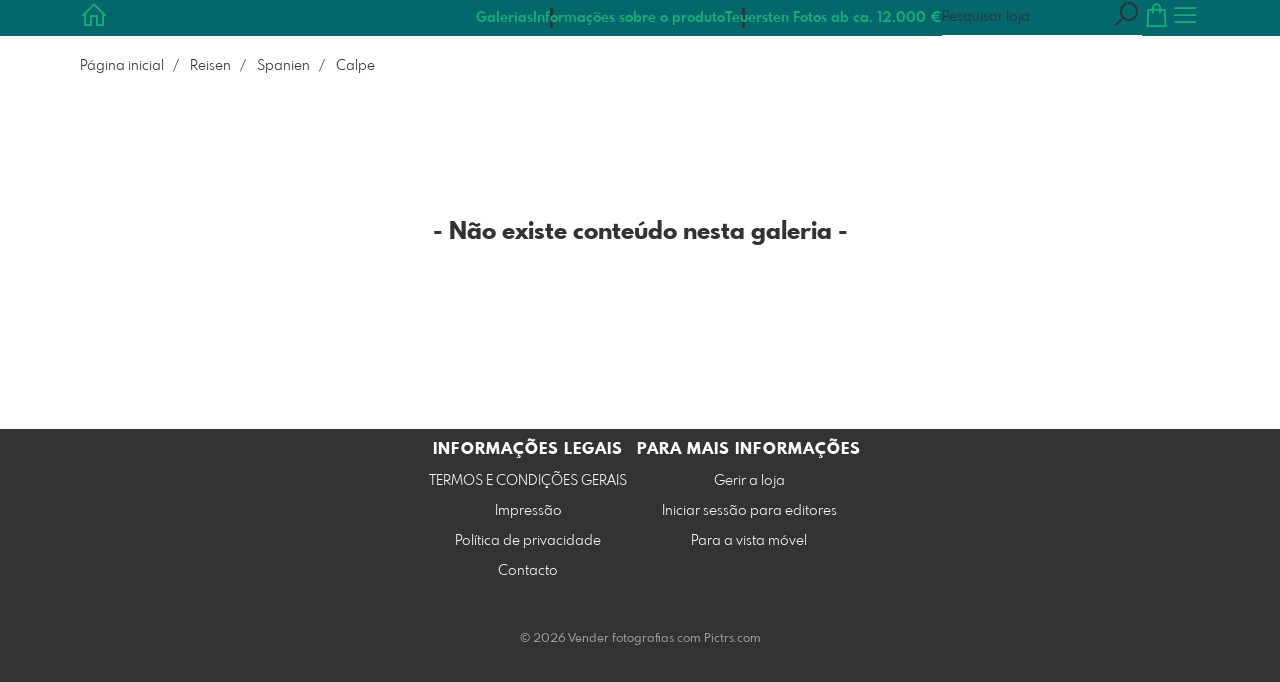

--- FILE ---
content_type: text/html; charset=utf-8
request_url: https://www.fotoweb.one/5304985/calpe?l=pt
body_size: 27581
content:
<!DOCTYPE html>
<!--[if lt IE 8]>  <html class="lte9 "> <![endif]-->
<!--[if IE 8]>     <html class="lte9 "> <![endif]-->
<!--[if IE 9]>     <html class="lte9 "> <![endif]-->
<!--[if !IE]><!--> <html class="" lang="pt"><!--<![endif]-->
<head>
  <title>Calpe | fotoweb.one - Realizado com Pictrs.com</title>
<meta name="description" content="Warum werden sie einige Fragen, gibt doch schon viele dieser Hobby, oder auch Fotografen die Photo im Internet Verkaufen wollen. Sie haben Recht, aber jedes Photo das ist anders. Es kann die gleichen Motive haben aber unterschiedlich mit im Bild.">
<meta property="og:title" content="Calpe | fotoweb.one - Realizado com Pictrs.com">
<meta property="og:description" content="Warum werden sie einige Fragen, gibt doch schon viele dieser Hobby, oder auch Fotografen die Photo im Internet Verkaufen wollen. Sie haben Recht, aber jedes Photo das ist anders. Es kann die gleichen Motive haben aber unterschiedlich mit im Bild.">
<meta property="og:type" content="website">
<meta property="og:url" content="https://www.fotoweb.one/5304985/calpe?l=pt">
<meta name="twitter:title" content="Calpe | fotoweb.one - Realizado com Pictrs.com">
<meta name="twitter:description" content="Warum werden sie einige Fragen, gibt doch schon viele dieser Hobby, oder auch Fotografen die Photo im Internet Verkaufen wollen. Sie haben Recht, aber jedes Photo das ist anders. Es kann die gleichen Motive haben aber unterschiedlich mit im Bild.">
<meta name="twitter:card" content="photo">

<meta http-equiv="Content-Type" content="text/html; charset=utf-8" />
<meta name="viewport" content="width=device-width, initial-scale=1.0">
<meta name="generator" content="Pictrs.com" />
<meta name="csrf-param" content="authenticity_token" />
<meta name="csrf-token" content="LDkXIXsGP19TsEQx05WybTP-OINRqewZOmb8iyTk3fkXdsCLN-FLsUlkPoglAaQsMmfY3m09fYaGMaGqOg5Nlw" />
<link rel="icon" type="image/png" href="/favicons/favicon-fe.png">
<link rel="apple-touch-icon" href="/favicons/favicon-fe.png">
<meta name="apple-mobile-web-app-title" content="http://www.fotoweb.one">
    <link rel="canonical" href="https://www.fotoweb.one/5304985/calpe?l=de">
      <link rel="alternate" href="https://www.fotoweb.one/m/5304985/calpe?l=de" media="only screen and (max-width: 640px)">


<link rel="stylesheet" media="all" href="/assets/vendor_imports/shop_gallery_v5-499e9369d800c8b2f65d1ff78259367080d9f093d14c719fb06c39af488dc655.css" />



  <style id="highlightcolor-styles-static">
    :root {
      --hc:            #05ACB3;
      --hc-darker:     rgb(4,147,153);
      --hc-box-shadow: rgba(5,172,179,0.35);
      --hc-transp:     rgba(5,172,179,0);
    }

      .startpage-header .bg-image-overlay { background-image: url('https://si.pictrs.com/699304f5d0bdc22ae93f9546b76f4571/hd_universe-2742113_1920.jpg'); }
      .startpage-searchbox .bg-image-overlay { background-image: url('https://si.pictrs.com/d73549591c0ef89ff5c92efc16c2ee51/hd_suche_vorlage_01.jpg'); }
</style>


<link rel="stylesheet" media="all" href="/assets/shop_gallery_v5/index-24d4e2b9b27e7fc09f3b430477d5c7b41c12879dad7296e34918c44d85a0c6e0.css" />




  <script>
      var gaProps = ["G-D24WTXD6E5","UA-74303694-1"];

      function gaDisableStr(prop) {
        return 'ga-disable-' + prop;
      }

      gaProps.forEach(function(prop) {
        var disableStr = gaDisableStr(prop);
        if (document.cookie.indexOf(disableStr + '=true') > -1) {
          window[disableStr] = true;
        }
      });

      function gaOptout() {
        gaProps.forEach(function(prop) {
          var disableStr = gaDisableStr(prop);
          document.cookie = disableStr + '=true; expires=Thu, 31 Dec 2099 23:59:59 UTC; path=/';
          window[disableStr] = true;
        });
      }

      window.dataLayer = window.dataLayer || [];
      function gtag(){dataLayer.push(arguments);}
      gtag('js', new Date());
      gaProps.forEach(function(prop) {
        gtag('config', prop, { 'anonymize_ip': true, 'link_attribution': true });
      });
      gtag('consent', 'default', {
        'ad_storage':         'denied',
        'analytics_storage':  'denied',
        'ad_personalization': 'denied',
        'ad_user_data':       'denied'
      });
          gtag('consent', 'update', {
      'ad_storage':         'granted',
      'analytics_storage':  'granted',
      'ad_personalization': 'granted',
      'ad_user_data':       'granted'
    });

     
  </script>

    <script async src="https://www.googletagmanager.com/gtag/js?id=G-D24WTXD6E5"></script>
 




</head>
<body class="shop-footer-dark js-is-v5" data-shop-id="246952023" data-album-id="5304985">
  <div id="nav-main-wrap" class="hide">
    <ul id="nav-main" class="nav-main js-act-on-nav-links">
      <li>
        <a href="https://www.fotoweb.one/?l=pt" class="js-home-link home-text ignore-hc ">
          <span class="home-link-fallback">http://www.fotoweb.one</span>
          <span class="home-link-text js-home-link-text hide"></span>
        </a>
        <button id="nav-main-close" class="nav-main-close btn btn-link btn-link-slim ignore-hc">
          <span class="las la-times"></span>
        </button>
      </li>

      <li class="js-header-pages-item"><a class="ignore-hc" href="https://www.fotoweb.one/productinfos?l=pt">Informações sobre o produto</a></li><li class="js-header-pages-item"><a class="ignore-hc" href="https://www.fotoweb.one/upload">Teuersten Fotos ab ca. 12.000 €</a></li>

        <li id="nav-main-album-loading" class="nav-main-album-loading" data-url="https://www.fotoweb.one/album_nav?l=pt" data-error-text="Não foi possível carregar as galerias :(">
          As galerias são carregadas
          <div id="nav-loading-spinner" class="nav-loading-spinner acts-on-hc-border"></div>
        </li>
    </ul>

    <div id="nav-main-backdrop" class="nav-main-backdrop"></div>
  </div>

  

  

  <div id="growler" class="growler"></div>


  
  
<header id="album-header" class="header album-header show-title show-description header-bg-image acts-on-hc-bg">
    <div class="bg-overlay bg-image-overlay  is-hc-tainted"></div>
    <div class="bg-overlay bg-taint-overlay"></div>

  
<div id="header-top-bar-grid" class="header-top-bar-grid">
    <a href="https://www.fotoweb.one/?l=pt" id="home-link" class="home-link js-home-link text-no-underline no-focus-outline header-top-icons-item ignore-hc acts-on-text-shadow  ">
      <span class="las la-home header-home-icon"></span>
      <p class="home-link-text js-home-link-text hide"></p>
      <img src="https://si.pictrs.com/7633c47aca0a16f7314d5f95bec8a0d0/medium_logo_template_die_fotografin.png" id="home-link-logo" class="home-link-logo hide" alt="http://www.fotoweb.one Logo">
    </a>

    <div id="header-pages-nav-wrap" class="header-pages-nav-wrap hide hide-under-m do-show">
      <ul class="header-pages-nav acts-on-text-shadow js-act-on-nav-links">
          <li class="js-header-pages-item"><a class="js-link-to-galleries-in-nav" href="#">Galerias</a></li>
        <li class="js-header-pages-item"><a href="https://www.fotoweb.one/productinfos?l=pt">Informações sobre o produto</a></li><li class="js-header-pages-item"><a href="https://www.fotoweb.one/upload">Teuersten Fotos ab ca. 12.000 €</a></li><li id="header-nav-more-link" class="hide"><a href="#">Mais…</a></li>
      </ul>
    </div>

  <div id="header-top-icons" class="header-top-icons">
      <form class="js-acts-on-search-visibility header-search hide hide-under-m do-show" action="https://www.fotoweb.one/search?l=pt">
        <input type="text" class="form-control acts-on-text-shadow ignore-hc" placeholder="Pesquisar loja" name="term" autocomplete="nope">
        <button class="btn header-top-icons-item flex-no-shrink ignore-hc acts-on-text-shadow">
          <span class="las la-search"></span>
        </button>
      </form>
      <a href="#header-search-modal" class="js-acts-on-search-visibility header-search-trigger hide hide-over-m do-show header-top-icons-item ignore-hc acts-on-text-shadow" data-toggle="modal">
        <span class="las la-search"></span>
      </a>

      <a href="https://www.fotoweb.one/basket?l=pt&amp;src=top_icons" class="header-cart-icon header-top-icons-item ignore-hc acts-on-text-shadow">
        <span class="las la-shopping-bag"></span>
        <span class="alert-cart-counter alert-cart-counter-badge hide-on-empty-basket js-alert-cart-counter">0</span>
      </a>

      <button id="nav-main-toggle" class="btn btn-link btn-link-slim header-top-icons-item ignore-hc acts-on-text-shadow">
        <span class="las la-bars"></span>
      </button>
  </div>
</div> 


    <div class="album-header-meta">
        <h1 class="album-title album-title-header acts-on-text-shadow">Calpe</h1>
    </div>

  
</header>

<div id="header-search-modal" class="modal fade " tabindex="-1" role="dialog"><div class="modal-dialog flexify flex-column"><div class="modal-content"><div class="modal-header"><button type="button" class="btn btn-link btn-link-slim no-focus-outline link-color-inherit btn-close" data-dismiss="modal" aria-hidden="true"><span class="las la-times icon-l"></span></button><h4 class="modal-title">Procurar nesta loja</h4></div>
<form action='https://www.fotoweb.one/search?l=pt'>
<div class='input-group'>
<input autocomplete='nope' class='form-control' name='term' placeholder='Pesquisar loja' type='text'>
<div class='input-group-btn'>
<button class='btn btn-primary'>
<span class='las la-search'></span>
</button>
</div>
</div>
</form>
</div></div></div>
<a id="sticky-cart" href="https://www.fotoweb.one/basket?l=pt&amp;src=sticky_cart" class="sticky-cart link-color-inherit hide-on-empty-basket show-on-wishlist-only show-on-unfinished-packages-only">
  <span class="sticky-cart-inner">
    <span class="sticky-cart-icon-badge-wrap hide-on-empty-basket">
      <span class="las la-shopping-bag icon-l"></span>
      <span class="alert-cart-counter alert-cart-counter-badge acts-on-hc-bg js-alert-cart-counter">0</span>
    </span>
    <small id="sticky-cart-price" class="hide-on-empty-basket"></small>

    <span class="sticky-cart-icon-badge-wrap show-on-wishlist-only">
      <span class="lar la-heart icon-l"></span>
      <span class="alert-cart-counter alert-cart-counter-badge acts-on-hc-bg js-alert-wishlist-counter">0</span>
    </span>

    <span class="sticky-cart-icon-badge-wrap show-on-unfinished-packages-only">
      <span class="las la-box icon-l"></span>
      <span class="alert-cart-counter alert-cart-counter-badge acts-on-hc-bg js-alert-unfinished-packages-counter">0</span>
    </span>
  </span>

  <span id="alert-cart-delete" class="alert-cart-delete las la-times hide-on-empty-basket" title="Cesto vazio" data-toggle="tooltip" data-placement="bottom" data-confirm="Remover mesmo todos os artigos do cesto de compras?" data-growler-text-after="Cesto de compras esvaziado"></span>
</a>



  
  <div class="main-album-breadcrumb-wrap bg-white flex flex-gap-2">
    <ul class="main-album-breadcrumb"><li class="breadcrumb-item"><a class="breadcrumb-item-link link-color-inherit" href="https://www.fotoweb.one/?l=pt">Página inicial</a></li><li class="breadcrumb-item"><a class="breadcrumb-item-link link-color-inherit" href="https://www.fotoweb.one/2720969/reisen?l=pt">Reisen</a></li><li class="breadcrumb-item"><a class="breadcrumb-item-link link-color-inherit" href="https://www.fotoweb.one/6101925/spanien?l=pt">Spanien</a></li><li class="breadcrumb-item">Calpe</li></ul>

  </div>

  <div id="main-album" class="padded main-album bg-white hide-title hide-description ">
    




















      

      
      

      



        <div class="gallery-no-content text-center">
          <h2>- Não existe conteúdo nesta galeria -</h2>
        </div>
       

     
  </div> 

  

  <div id="selection-info" class="fixed-bottom-layer guarded-simple-page hide">
  <h2 class="text-h4">Seleção múltipla</h2>

    <p class="mb-half">
      Pode selecionar várias imagens clicando no ícone de seleção <span class="las la-check"></span> nas imagens individuais.
    </p>

  <div class="flexify">
    <button class="btn btn-warning btn-sm js-selection-btn" data-mode="cancel">
      <span class="las la-times"></span>
      Cancelar
    </button>

    <button id="selection-all-none" class="btn btn-sm">
      <span class="las la-check-double"></span>
      Selecionar tudo
    </button>

    <button class="btn js-selection-cta-wishlist js-selection-btn disabled ml-auto">
      <span class="lar la-heart"></span>
      <span class="js-selection-counter" data-single-text="marcar 1 imagem" data-multiple-text="{num} Imagens de marcadores"></span>
    </button>

    <button class="btn btn-primary js-selection-cta-order js-selection-btn disabled">
      <span class="las la-cart-arrow-down"></span>
      <span class="js-selection-counter" data-single-text="encomendar 1 imagem" data-multiple-text="{num} Encomendar imagens…"></span>
    </button>
  </div>
</div>

  <script>
  var ACTIVE_ALBUM_ID        = 5304985;
  var IFRAME_CHECK_URL       = '/service/is_in_iframe?l=pt&amp;slug=fotoweb_one';
  var EXTRA_DOWNLOAD_ENABLED = false;
  var IMAGE_ITEMS_DATA       = {};


</script>



  <button id="scroll-to-top" class="btn btn-sticky-at-bottom right btn-default btn-bordered btn-with-icon-only scroll-to-top hide">
    <span class="las la-long-arrow-alt-up"></span>
  </button>
  
  <nav id="footer" class="footer padded">
  <div class="footer-nav-wrap">
      <div class="footer-nav-col-custom-pages">
        <h4>Conteúdo</h4>
        <ul class="footer-nav js-act-on-nav-links"><li class="js-header-pages-item"><a href="https://www.fotoweb.one/productinfos?l=pt">Informações sobre o produto</a></li><li class="js-header-pages-item"><a href="https://www.fotoweb.one/upload">Teuersten Fotos ab ca. 12.000 €</a></li></ul>
      </div>

    <div>
      <h4>Informações legais</h4>
      <ul class="footer-nav">
        <li><a class="ignore-hc acts-on-hc-hover" href="https://www.fotoweb.one/terms?l=pt">TERMOS E CONDIÇÕES GERAIS</a></li>
        <li><a class="ignore-hc acts-on-hc-hover" href="https://www.fotoweb.one/impressum?l=pt">Impressão</a></li>
        <li><a class="ignore-hc acts-on-hc-hover" href="https://www.fotoweb.one/privacy?l=pt">Política de privacidade</a></li>
        <li class="footer-contact"><a class="ignore-hc acts-on-hc-hover" href="https://www.fotoweb.one/contact?l=pt">Contacto</a></li>
      </ul>
    </div>

    <div>
      <h4>Para mais informações</h4>
      <ul class="footer-nav">
        

        

          <li class="footer-login"><a class="ignore-hc acts-on-hc-hover" target="_blank" href="https://www.pictrs.com/shopadmin/reporting/246952023">Gerir a loja</a></li>

          <li class="footer-redaktion footer-redaktion-login"><a class="ignore-hc acts-on-hc-hover" href="https://www.fotoweb.one/rd/login?l=pt">Iniciar sessão para editores</a></li>

        <li><a class="ignore-hc acts-on-hc-hover" rel="nofollow" href="https://www.fotoweb.one/m/force_mobile?l=pt&amp;target=https%3A%2F%2Fwww.fotoweb.one%2Fm%2F5304985%2Fcalpe%3Fl%3Dpt">Para a vista móvel</a></li>

      </ul>
    </div>
  </div>


    <ul class="footer-nav footer-nav-copyright">
      <li>
        © 2026 Vender fotografias com 
        <a class="ignore-hc" target="_blank" data-toggle="tooltip" data-title="Vender fotografias no sistema de loja para fotógrafos" title="Fotos verkaufen im Shopsystem für Fotografen" href="https://www.pictrs.com">Pictrs.com</a></li>
    </ul>


</nav>

  
  
  <script>
    var MONTHS_ABBR            = ["Janeiro","Fev","Mar","Abril","Maio","Junho","Julho","Agosto","Setembro","Outubro","Novembro","Dez"];
    var CANVAS_FRAME_WIDTH_MM  = 25;
    var STICKER_FRAME_WIDTH_MM = 3;
  </script>

<script>var PIC_I18N_TRANSLATIONS = {"multiSelect.cancel.warning":"Se sair da página, a sua seleção atual será perdida!","stickyCart.cart.single":"{{num}} Imagem no cesto de compras","stickyCart.cart.multi":"{{num}} Imagens no cesto de compras","stickyCart.wishlist.single":"{{num}} Adicionar imagem à lista de observação","stickyCart.wishlist.multi":"{{num}} Fotos na lista de observação","stickyCart.packages.single":"{{num}} Pacote iniciado","stickyCart.packages.multi":"{{num}} Pacotes iniciados","preview.marker.wishlist":"Esta fotografia está na sua lista de desejos (clique para remover).","order.prices.from":"a partir de","calendar.caption.cover":"Página de capa","payment.paypal.cancelled":"Pagamento anulado","order.color.title":"Cor","order.color.unchanged":"como mostrado","order.color.blackAndWhite":"preto e branco","order.packages.composer.remove":"Quer mesmo retirar a fotografia de grupo da encomenda?","order.packages.composer.noKf":"Não é possível preencher este produto com uma fotografia de turma.","order.packages.composer.noMultiAlbums":"Não é possível preencher este pacote com imagens de várias galerias.","order.formats.matching":"formatos adequados","order.formats.nonMatching":"diferentes formatos","order.useMatte.title":"Superfície","order.useMatte.glossy":"brilho","order.useMatte.matte":"antirreflexo","cart.submit.error":"Ocorreu um erro, tente novamente mais tarde ou contacte a equipa de apoio.","cart.submit.expensiveCoupon":"O voucher introduzido tem um valor inferior ao da promoção de desconto. Tem a certeza de que pretende utilizar o vale em vez da promoção de desconto?","cart.validation.email":"Introduza um endereço de correio eletrónico válido.","cart.validation.equalTo":"Por favor, repita o mesmo valor.","cart.validation.germanIban":"De momento, só aceitamos IBANs alemães e austríacos. Por favor, altere o método de pagamento.","cart.validation.houseNumber":"Por favor, não se esqueça do número da casa.","cart.validation.incomplete":"As suas entradas estão incorrectas ou incompletas. Por favor, verifique os campos marcados.","cart.validation.min2Letters":"Os endereços devem ter pelo menos 2 letras.","cart.validation.minlength":"Por favor, introduza pelo menos {0} caracteres.","cart.validation.noBackslashOrEuro":"não são permitidos \"€\" e \"\\\" nos endereços.","cart.validation.noCyrillic":"Não são permitidas letras cirílicas.","cart.validation.noGmail":"Queria dizer \u003cem\u003e'gmail.com'\u003c/em\u003e?","cart.validation.noGooglemail":"Querias dizer \u003cem\u003e'googlemail.com'\u003c/em\u003e?","cart.validation.noPackstation":"Infelizmente, não podemos efetuar entregas em estações de embalagem.","cart.validation.notEqualToFirstname":"O nome próprio e o apelido não devem ser idênticos.","cart.validation.noUmlauts":"Por favor, não utilize tremas no endereço de correio eletrónico.","cart.validation.rangelength":"Por favor, introduza um mínimo de {0} e um máximo de {1} caracteres.","cart.validation.required":"Este campo é obrigatório.","cart.validation.validIban":"Por favor, introduza um IBAN válido.","cart.validation.validZipInGermany":"Introduza um código postal válido.","package.composer.forAllImages":"tudo","package.composer.imagesOnly":"Neste momento, só são permitidas imagens no pacote.","package.composer.videoOnly":"Neste momento, só são permitidos vídeos no pacote."};</script>

<script>var PIC_DOMAIN_TYPOS = {"aol.con":"aol.com","aol.vom":"aol.com","bleuwin.ch":"bluewin.ch","bluevin.ch":"bluewin.ch","bluewin.com":"bluewin.ch","bluwin.ch":"bluewin.ch","cloud.com":"icloud.com","com.gmail":"gmail.com","dreenet.de":"freenet.de","fmail.com":"gmail.com","frennet.de":"freenet.de","g-mail.com":"gmail.com","gail.com":"gmail.com","gaiml.com":"gmail.com","gamail.com":"gmail.com","gamil.com":"gmail.com","gemail.com":"gmail.com","gimail.com":"gmail.com","gimal.com":"gmail.com","gmai.com":"gmail.com","gmaik.com":"gmail.com","gmail.at":"gmail.com","gmail.c":"gmail.com","gmail.ca":"gmail.com","gmail.ch":"gmail.com","gmail.cm":"gmail.com","gmail.co":"gmail.com","gmail.col":"gmail.com","gmail.coma":"gmail.com","gmail.come":"gmail.com","gmail.comm":"gmail.com","gmail.comn":"gmail.com","gmail.coms":"gmail.com","gmail.con":"gmail.com","gmail.conm":"gmail.com","gmail.de":"gmail.com","gmail.gom":"gmail.com","gmail.vom":"gmail.com","gmal.com":"gmail.com","gmali.com":"gmail.com","gmaill.com":"gmail.com","gmall.com":"gmail.com","gmaul.com":"gmail.com","gmial.com":"gmail.com","gmil.com":"gmail.com","gm.de":"gmx.de","gms.de":"gmx.de","gmx.d":"gmx.de","gmx.dd":"gmx.de","gmx.dr":"gmx.de","gmx.dw":"gmx.de","gmx.e":"gmx.de","gmy.de":"gmx.de","gnail.com":"gmail.com","gnail.con":"gmail.com","gnail.de":"gmail.com","gnx.de":"gmx.de","gnx.net":"gmx.net","gogglemail.com":"googlemail.com","goglemail.com":"googlemail.com","googelmail.com":"googlemail.com","google.com":"gmail.com","googlemai.com":"googlemail.com","googlemail.co":"googlemail.com","googlemail.con":"googlemail.com","googlemail.de":"googlemail.com","googlenail.com":"googlemail.com","googlmail.com":"googlemail.com","goolemail.com":"googlemail.com","goooglemail.com":"googlemail.com","hmail.com":"gmail.com","homail.com":"hotmail.com","homail.de":"hotmail.de","hotmaail.com":"hotmail.com","hotmaail.de":"hotmail.de","hotmai.com":"hotmail.com","hotmai.de":"hotmail.de","hotmail.co":"hotmail.com","hotmail.con":"hotmail.com","hotmail.fe":"hotmail.de","hotmail.ocm":"hotmail.com","hotmail.se":"hotmail.de","hotmail.vom":"hotmail.com","hotmal.com":"hotmail.com","hotmal.de":"hotmail.de","hotmali.com":"hotmail.com","hotmali.de":"hotmail.de","hotmaul.com":"hotmail.com","hotmaul.de":"hotmail.de","hotmeil.com":"hotmail.com","hotmeil.de":"hotmail.de","hotmil.com":"hotmail.com","hotmil.de":"hotmail.de","htmail.com":"hotmail.com","htmail.de":"hotmail.de","icioud.com":"icloud.com","iclaud.com":"icloud.com","icloid.com":"icloud.com","icloud.con":"icloud.com","icloud.de":"icloud.com","icloude.com":"icloud.com","iclud.com":"icloud.com","iclous.com":"icloud.com","icoloud.com":"icloud.com","icoud.com":"icloud.com","iloud.com":"icloud.com","jahoo.com":"yahoo.com","jahoo.de":"yahoo.de","live.con":"live.com","malibox.org":"mailbox.org","me.con":"me.com","me.vom":"me.com","otlook.com":"outlook.com","outlock.com":"outlook.com","outlok.com":"outlook.com","outloock.com":"outlook.com","outlook.con":"outlook.com","t-obline.de":"t-online.de","t-omline.de":"t-online.de","t-onlime.de":"t-online.de","t-onilne.de":"t-online.de","t-onlein.de":"t-online.de","t-online.dr":"t-online.de","t-onlone.de":"t-online.de","t–online.de":"t-online.de","t.online.de":"t-online.de","t-online.com":"t-online.de","tonline.de":"t-online.de","we.de":"web.de","web.d":"web.de","web.dd":"web.de","web.dr":"web.de","web.dw":"web.de","web.e":"web.de","web.se":"web.de","wen.de":"web.de","wep.de":"web.de","yaho.com":"yahoo.com","yaho.de":"yahoo.de","yahoo.co":"yahoo.com","yahoo.con":"yahoo.com","yahoo.dd":"yahoo.de","yahoo.dr":"yahoo.de","yahoo.vom":"yahoo.com","yahooo.com":"yahoo.com"};</script>


  <script>
    if (typeof Raven === 'undefined') {
      Raven = {
        captureBreadcrumb: console.log.bind(console),
        captureMessage:    console.warn.bind(console)
      };
    }
  </script>

<script>
  var didShowAlert = false;

  function reloadOnMissingLib(libAsStr) {
    if (didShowAlert || /bingbot|bingpreview|Firefox\/38\.0/i.test(window.navigator.userAgent)) {
      return;
    }

    var isFirstReload = function() {
          return !/was_missing_lib/.test(window.location.href);
        },

        reloadWithExtraParam = function() {
          var connector = !!window.location.search ? '&' : '?';
          return window.location.href = window.location.href + connector + 'was_missing_lib=true';
        },

        captureBreadcrumb = function(msg) {
          if (typeof Raven != 'undefined') {
            Raven.captureBreadcrumb({
              message:  msg,
              category: 'action',
              data:     {
                libAsStr: libAsStr,
                url:      window.location.search
              }
            });
          }
        },

        captureMessage = function(msg) {
          if (typeof Raven != 'undefined') {
            Raven.captureMessage(msg);
          }
        };

    if (typeof window[libAsStr] == 'undefined') {
      captureBreadcrumb('is missing lib');
      // Fehler tritt zum ersten Mal auf: Reload bestätigen oder via breadcrumb
      // speichern, dass User Reload nicht bestätigt hat
      if (isFirstReload()) {
        var text = 'Infelizmente, nem todos os ficheiros puderam ser carregados. Para garantir que tudo funciona como deveria, a página será recarregada.';
        if (confirm(text)) {
          captureBreadcrumb('reloads because of missing lib');
          reloadWithExtraParam();
        } else {
          captureBreadcrumb('did not confirm reload dialog');
        }
        didShowAlert = true;

      // Fehler tritt nicht zum ersten Mal auf: User anderen Alert mit Hinweis
      // auf Support geben
      } else {
        captureBreadcrumb('missing lib despite reload');
        if (libAsStr != 'jQuery' && libAsStr != 'accounting' && libAsStr != '_') {
          captureMessage('could not load ' + libAsStr);
        }
        var text = 'Nem todos os ficheiros puderam ser carregados. Lamentamos o sucedido.\nVerifique a sua ligação à Internet, tente novamente mais tarde ou contacte a equipa de apoio.\nPode continuar a utilizar o sítio, mas não podemos garantir que esteja isento de erros.';
        alert(text);
        didShowAlert = true;
      }
    }
  }
</script>

<script src="/assets/jquery-2.2.1.min-14b8952160b68b21cad9d9162580161fa4ee34e555c72cb775450b0a147e619f.js"></script>
<script>reloadOnMissingLib('jQuery');</script>

<!--[if lt IE 10]>
  <div id="old-browser">
    <h1>Fotowebshop http://www.fotoweb.one</h1>
    <p>Die Seite wird aus Sicherheitsgründen nicht angezeigt, da Sie einen veralteten Browser <span id="old-browser-name"></span> nutzen. Bitte aktualisieren Sie Ihren Browser oder laden Sie sich einen neuen herunter.</p>
    <p>Mehr Informationen dazu erhalten Sie unter: <a href="http://www.browsehappy.com" target="_blank">Browserinfos</a>.</p>
    <p class="phone">Falls Sie Hilfe benötigen, kontaktieren Sie uns bitte unter<br /> +49 341 392 817 46.</p>
  </div>

  <script src="/assets/shop_gallery_v5/old_browser-b5e7d9ee0fb9299770ef75bf4ec4abac349bdcf2e949ae35fa4f900363fb0b24.js" defer="defer"></script>
<![endif]-->

<script src="/assets/vendor_imports/shop_gallery_v5-3752cf17407cabf701248aeda83067635cef81d3fc4f4604cf7e1b4095ee16df.js" crossorigin=""></script>
<script src="/assets/shop_gallery_v5/index-370d027b04e3aaffb1e1a16c58de2864d25ee9de44a2b0c8d21155e097aef9df.js" crossorigin=""></script>
<script>
  reloadOnMissingLib('accounting');

  accounting.settings = {
    currency: {
      // default currency symbol is '$'
      symbol:    '€',
      // controls output: %s = symbol, %v = value/number (can be object: see below)
      format:    '%v %s',
      decimal:   ',', // decimal point separator
      thousand:  '.', // thousands separator
      precision: 2    // decimal places
    },
    number: {
      precision: 0,   // default precision on numbers is 0
      thousand:  '.',
      decimal:   ','
    }
  };
</script>

<script>
  $(function() {
    var growlOrPrevent = function(event) {
        event.preventDefault();
    };

    $('body')
      .on('contextmenu', 'img, #zoomple_image_overlay, .js-diashow-dia, video', growlOrPrevent)

      // Im Firefox wird dragstart auf img-Elementen nicht gefeuert, wenn sich
      // diese in einem a-Element befinden. Bei den Imageitems befinden sich
      // alle Bilder in einem a. Fix: zusätzlich auch auf dragstart beim a
      // (=.js-thumba) hören. Allerdings führt das in Chrome dazu, dass sowohl
      // img als auch a auf das Event reagieren. Um das zu verhindern, muss das
      // Event beim img daran gehindert werden weiter nach oben zum a zu
      // bubblen. Webdev is fun!
      .on('dragstart', 'img, #zoomple_image_overlay, .js-thumba', function(event) {
        if ($(this).is('.js-picthumbs')) {
          event.stopPropagation();
        }
        growlOrPrevent(event);
      });
  });
</script>







 








</body> 
</html>
